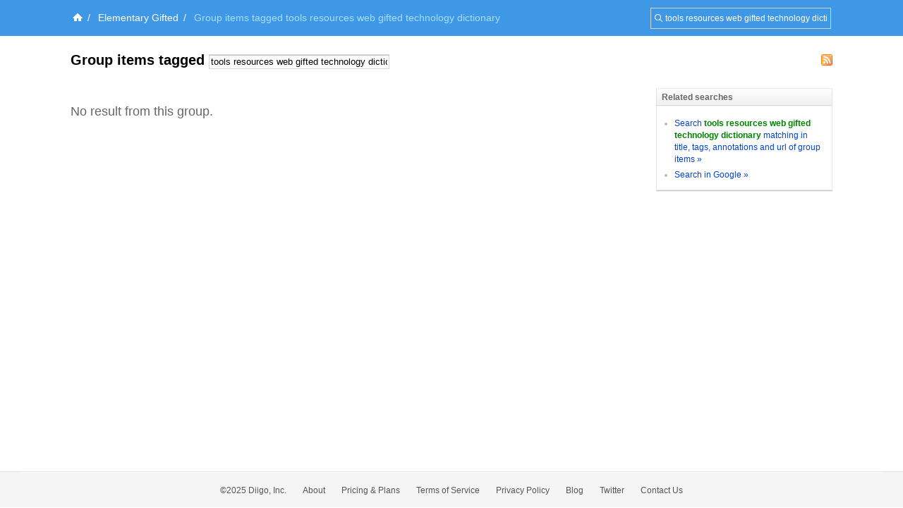

--- FILE ---
content_type: text/css
request_url: https://groups.diigo.com/stylesheets/v7/common.css?1640672663
body_size: 18368
content:
html, body {
    margin: 0;
    padding: 0;
    height: 100%;
}

#wrapper {
    min-height: 100%;
    position: relative;
}

#header {
    padding: 10px;
    background: #5ee;
    border:none;
}

#s-header {
    height: 76px;
    text-align: left;

}


#s-header.fixed #s-header-container{
    width: 100%;
    position: fixed;
    top: 0;
    z-index: 1000;
}

#s-header.fixed #s-header-container #s-headerInner{
    padding: 10px 0;
}

#s-header-container {
    background: #3f98e5;
}

#s-headerInner {
    margin: 0 auto;
    position: relative;
    zoom: 1;
    padding: 20px 0;
}

#s-headerInner .title {
    font-size: 28px;
    display: inline-block;
    color: #fff;
    line-height: 36px;
    /*margin-left: 20px;*/
    position: relative;
    top: -2px;
}

#s-headerInner .addBtn {
    -moz-user-select: none;
    -webkit-user-select: none;
    -ms-user-select: none;
    display: block;
    height: 60px;
    width: 60px;
    border-radius: 50%;
    color: #fff;
    font-size: 30px;
    text-align: center;
    line-height: 60px;
    text-decoration: none;
    z-index: 6;
    transition: all 120ms cubic-bezier(.25,.25,0,1);
    box-shadow: rgba(0,0,0,.137255) 0 0 4px 0, rgba(0,0,0,.278431) 0 4px 8px 0;
    cursor: pointer;
    position: absolute;
    right: 0px;
    bottom: -29px;
    background: #b9f132;
}

#s-headerInner .addBtn:active {
    transform: scale(.9);
}

#s-headerInner .addBtn b{
    font-weight: 400;
    display: inline-block;
}

body #main {
    padding: 20px 20px 50px 20px;
    padding-bottom: 180px; /* Height of the footer element */
   border:none;
}

#footer {
    width: 100%;
    height: 50px;
    position: absolute;
    bottom: 0;
    left: 0;
    background: #f5f5f5;
    border-top:1px solid #e3e3e3;
}

/*-------------------------------------------------------------------
* Basic Elements
* Define styles for basic elements: body, h1-h6, ul, ol, a, p, etc.
--------------------------------------------------------------------*/
body {
    text-align: center;
    background-color: white;
    min-width: 980px;
    width: expression(document.body.clientWidth < 980 ? "980px" : "auto");
}

/*-------------------------------------------------------------
* Generic Classes
* Define styles for simple things like floating to the sides,
* removing a bottom margin on elements, etc.
--------------------------------------------------------------*/
a {
    outline: none;
}

a.link2 {
    text-decoration: none;
    border-bottom: 1px solid #C9D7F1;
}

a.link2:hover {
    border-bottom-color: #0044cc;
    text-decoration: none;
}

a.smallLink {
    font-size: 11px;
}

.smallFont {
    font-size: 11px;
}

h1 a.link2 {
    color: #000;
}

#skipNav {
    display: none
}

.clear {
    clear: both;
    line-height: 0;
    border-top: 0;
}

.clearfix:after {
    clear: both;
    content: ' ';
    display: block;
    font-size: 0;
    height: 0;
    line-height: 0;
    visibility: hidden;
    width: 0;
}

.clearfix {
    display: inline-block;
}

* html .clearfix {
    height: 1%;
}

.clearfix {
    display: block;
}

.inputTxt {
    border: 1px solid #999;
    border-right-color: #d9d9d9;
    border-bottom-color: #d9d9d9;
    padding: .2em;
}

.inputTxt2 {
    /*background: #FFFFFF url(/images/input-bg.gif) repeat-x scroll left top;*/
    /*border-color: #727272 #B4B4B4 #D9D9D9;*/
    border-color: #d5d5d5;
    border-style: solid;
    border-width: 1px;
    font-size: 13px;
    /*padding: 2px;*/
}

.sep {
    margin-bottom: .8em;
    line-height: 0;
    border-top: 0;
}

.gutter {
    height: 20px;
    border-top: 0;
}

.purple {
    color: #7777cc;
}

.highlightText {
    background-color: #ffff55;
}

.bottomShadow {
    border-bottom: 1px solid #f3f3f3;
}

.linkButton {
    font-size: 12px;
    line-height: 18px;
    display: inline-block;
    height: 18px;
    color: #767676;
    border: 1px solid #c8c8c8;
    border-bottom-color: #a4a4a4;
    padding: 0 5px;
    background-color: #d2d2d2;
    background: linear-gradient(#ececec,#d2d2d2);
    border-radius: 2px;
}

.linkButton:hover {
    text-decoration: none;
    background: linear-gradient(#ececec,rgb(190,190,190));
    /*border-color: #999;*/
}
.linkButton:active{
    background: linear-gradient(#d2d2d2,#ececec);
}

.promptButton {
    background: url(/images/prompt-button-right.png) right top no-repeat;
    color: #f1f1f1 !important;
    display: block;
    font-size: 13px;
    height: 29px;
    line-height: 26px;
    padding-right: 12px;
    text-decoration: none;
}

.promptButton:hover {
    color: #fff !important;
    text-decoration: none;
}

.promptButton:active {
    color: #eee !important;
}

.promptButton span {
    background: url(/images/prompt-button-left.png) left top no-repeat;
    cursor: pointer;
    display: block;
    height: 29px;
    line-height: 26px;
    padding-left: 12px;
    text-align: center;
}

.promptButton.purple {
    background: url(/images/prompt-button-purple-right.png) right top no-repeat;
}

.promptButton.purple span {
    background: url(/images/prompt-button-purple-left.png) left top no-repeat;
}

.promptButton2 {
    background: url(/images/prompt-button-2-right.png) right top no-repeat;
    color: #333;
    display: block;
    font-size: 12px;
    font-weight: 700;
    margin-left: 10px;
    padding-right: 11px;
    text-decoration: none;
}

.promptButton2:hover {
    color: #0044cc;
    text-decoration: none;
}

.promptButton2 span {
    background: url(/images/prompt-button-2-left.png) left top no-repeat;
    cursor: pointer;
    display: block;
    height: 24px;
    line-height: 24px;
    padding-left: 11px;
    text-align: center;
}

.promptButton3 {
    background: url(/images/prompt-button-3-right.png) right top no-repeat;
    color: #f1f1f1 !important;
    display: block;
    font-size: 13px;
    height: 29px;
    line-height: 26px;
    padding-right: 12px;
    text-decoration: none;
}

.promptButton3:hover {
    color: #fff !important;
    text-decoration: none;
}

.promptButton3:active {
    color: #eee !important;
}

.promptButton3 span {
    background: url(/images/prompt-button-3-left.png) left top no-repeat;
    cursor: pointer;
    display: block;
    height: 29px;
    line-height: 26px;
    padding-left: 12px;
    text-align: center;
}

.grayToBlueButton {
    background: url(/images/button-gray-blue-right.png) right top no-repeat;
    color: #333;
    display: block;
    font-size: 12px;
    font-weight: 700;
    padding-right: 10px;
    text-decoration: none;
}

.grayToBlueButton span {
    background: url(/images/button-gray-blue-left.png) left top no-repeat;
    cursor: pointer;
    display: block;
    height: 25px;
    line-height: 22px;
    padding-left: 5px;
    font-weight: 400;
}

.grayToBlueButton:hover {
    background-position: right -25px;
    color: #fff;
    text-decoration: none;
}

.grayToBlueButton:hover span {
    background-position: left -25px;
}

/* follow me */
.followingMark {
    background-color: #f5f5f5;
    border: 1px solid #ddd;
    color: #008000 !important;
    display: block;
    height: 26px;
    line-height: 26px;
    margin: 5px auto 0;
    width: 98px;
    padding: 0;
    text-align: center;
}

.followingMark:hover {
    color: #008000 !important;
    text-decoration: underline;
}

.followingMark strong {
    background: url(/images/following-mark.gif) 0 50% no-repeat;
    padding-left: 18px;
}

.followMe {
    background: url(/images/prompt-button-right.png) right top no-repeat;
    color: #eee;
    display: block;
    font-size: 13px;
    height: 29px;
    line-height: 26px;
    padding-right: 12px;
    text-decoration: none;
    width: 96px;
    margin: 5px auto 0;
}

.followMe:hover {
    color: #fff;
    text-decoration: none;
}

.followMe span {
    background: url(/images/prompt-button-left.png) left top no-repeat;
    cursor: pointer;
    display: block;
    height: 29px;
    line-height: 26px;
    padding-left: 12px;
    text-align: center;

}

ul.unorderList {
    margin-left: 18px;
    list-style-type: disc;
    color: #ccc;
    margin-bottom: 30px;
}

ul.unorderList li p {
    color: #000;
    padding: 0 !important;
    margin: 0 !important;
}

ol.orderList {
    margin-left: 24px;
    list-style-type: decimal;
    color: #909090;
    margin-bottom: 30px;
}

ol.orderList li p {
    color: #000;
    padding: 0 !important;
    margin: 0 !important;
}

/*--------------------------------------------------
* Basic Layout
* Define the basic template: header, footer, etc.
---------------------------------------------------*/
#main {
    text-align: left;
    margin: auto;
    padding: 40px 20px 60px;
    background-color: #fff;
    /*border-top: 1px solid #eeeeee;*/
}

#supplementaryNavInner, #bottomNavInner, #shortcutInner, #headerInner, #crumbsInner, #s-headerInner {
    margin: auto;
    min-width: 940px;
    max-width: 1080px;
    width: expression(document.body.clientWidth > 1080 ? "1080px" : document.body.clientWidth < 940 ? "940px" : "auto");
}

#mainInner, #secondNavInner, #ownPublicNotice {
    margin: auto;
    min-width: 940px;
    max-width: 1080px;
    width: expression(document.body.clientWidth > 1080 ? "1080px" : document.body.clientWidth < 940 ? "940px" : "auto");
}

#crumbs {
    padding: 0 10px;
    background-color: #3f98e5;
}

#crumbsInner {
    color: white;
    font-size: 14px;
    padding: 15px 0 15px 5px !important;
    text-align: left;
}

#crumbsInner a {
    color: white;
    text-decoration: none;
    border: none;
}

#crumbsInner strong {
    color: #a7deff;
}

#crumbsInner .link2:hover {
    border-color: white;
}

#crumbsInner b {
    font-weight: 400;
    padding-right: .5em;
}

#crumbsInner span {
    padding: 0 .5em;
}

#crumbsInner strong {
    font-weight: 400;
}

#column {
    background-color: #fff;
    overflow: hidden;
    margin: 0;
    padding-right: 0px; /* The width of the rail */
}

* html #column {
    height: 1%; /* So IE plays nice */
}

#leftColumn {
    background-color: #fff;
    width: calc(100% - 280px);
    border-right: 280px solid #fff; /* The width and color of the rail */
    margin-right: -280px; /* Hat tip to Ryan Brill */
    float: left;
}

#leftColumn.wide {
    width: 100%;
}

#rightColumn {
    background-color: #fff;
    width: 280px;
    float: left;
    margin-right: -280px;
    text-align: left;
}

#innerLeftColumn {
    margin-right: 30px;
}

#innerRightColumn {
    margin-left: 30px;
}

/*this column stylesheet is for Diigo V6 Library*/

#column_{
    background-color: #fff;
    overflow: hidden;
    margin: 0;
}

#right_Column{
    background: #fff;
    margin: 0;
    float: right;
    margin-right: 0;
    margin-left: -240px;
    width: 100%;
}
#inner_Right_Column{
    margin-right: 0px;
    margin-left: 215px;
}

#left_Column{
    width: 240px;
    float: left;
    margin: 0;
}
#inner_Left_column{
    margin-right:50px;
    margin-left: 0;
}


/* master details pattern */
#column.masterDetail {
    padding-right: 0;
    padding-left: 180px;
}

#column.masterDetail #leftColumn {
    border-right: none;
    margin-right: 0;
    float: right;
    border-left: 180px solid #fff;
    margin-left: -180px;
}

#column.masterDetail #rightColumn {
    width: 180px;
    float: right;
    margin-right: 0;
    margin-left: -180px;
}

#column.masterDetail #innerRightColumn {
    margin-left: 0;
    margin-right: 20px;
}

#column.masterDetail #innerLeftColumn {
    margin-right: 0;
    margin-left: 20px;
}

/* master details 2 pattern
 * #innerLeftColumn is a must have tag element
 * e.g. My Library Layout
*/
#column.masterDetail2 {
    padding: 0
}

#column.masterDetail2 #leftColumn {
    border-right: none;
    border-left: none;
    margin: 0;
    float: right;
    margin-left: -180px;
    margin-right: 0;
    width: 100%;
}

#column.masterDetail2 #innerLeftColumn {
    margin-right: 0;
    margin-left: 180px;
}

#column.masterDetail2 #rightColumn {
    width: 180px;
    float: left;
    margin: 0;
}

#column.masterDetail2 #innerRightColumn {
    margin-left: 0;
    margin-right: 20px;
}

.footerAD {
    /*padding: 10px 0;*/
    text-align: center;
}

.footerAD {
    background-color: #eceff5;
    /*border-top: 1px solid #e3e3e3;*/
}

.footerADInner {
    margin: auto;
    width: 728px;
    background-color: #f9f9f9;
    -webkit-border-radius: 5px;
    -moz-border-radius: 5px;
}

.footerADInner .removeLink {
    float: right;
    font-size: 12px;
    width: 12px;
    height: 12px;
    background: url(/images/icon-close.png) 0 0 no-repeat;
    margin: 4px 4px 3px 0;
}

.footerADInner .removeLink:hover {
    background-position: -12px 0;
}

.sideImageAD {
    margin-bottom: 2em;
}

/*--------------------------------------------------
* Header
* Define all elements in the header.
---------------------------------------------------*/
#header {
    padding: 12px 10px;
    /*border-bottom: 1px solid #cecece;*/
    /*border-top: 1px solid #0a548d;*/
    height: 56px;
    position: relative;
    background: #3f98e5 !important;
    box-sizing: border-box;
}

#headerInner {
    margin: 0 auto;
    text-align: right;
    position: relative;
    zoom: 1;
}

#tagline strong {
    font-style: italic;
    margin-right: 3px;
}

#logo {
    cursor: pointer;
    position: absolute;
    top: 0;
    left: 0;
    text-align: left;
}

#logo:hover {
    text-decoration: none;
}

#logo span {
    display: block;
    width: 68px;
    height: 32px;
    background: url(/images/v7/logo.png) no-repeat;
    background-size: contain;
}

#footerLogo {
    width: 85px;
    height: 31px;
    text-indent: -999px;
    background: url(/images/diigo-logo-small.png) 0 50% no-repeat !important;
    background: none;
    filter: progid:DXImageTransform.Microsoft.AlphaImageLoader(src = '/images/diigo-logo-small.png', sizingMethod = 'scale');
    left: 0;
    position: absolute;
    top: -6px;
}

#topNav {
    font-size: 14px;
    font-weight: 400;
    position: absolute;
    left: 100px;
    /*top: 10px;*/
    height: 32px;

}

#topNav a {
    text-decoration: none;
}

#topNav li {
    float: left;
    font-size: 14px;
    line-height: 32px;
    margin-right: 30px;
}
#topNav li.current{
	background:none;
}

#topNav li a {
    display: block;
    color: #a7deff;
    padding-left: 0;
}

#topNav li a span{
    padding-right: 0 !important;
}
#topNav li a:hover {
    color: white;
}

#topNav li a:active {
    color: white;
}

#topNav li a span {
    display: block;
    padding-right: 1.5em;
    white-space: nowrap;
    text-shadow: none;
}

#topNav li.current a {
    color: white;
}

#topSearchForm {
    position: absolute;
    top: 11px;
    right: 190px;
    width: 188px;
    height: 27px;
    z-index: 3;
}

#topSearchForm .inner {
    /*background: url(/images/search-box-bg-left.png) left top no-repeat;*/
    background: url("/images/top_search_1.png") left top no-repeat;
    padding-left: 30px;
    height: 27px;
}

#topSearchForm .inner2 {
    /*background: url(/images/search-box-bg-right.png) right top no-repeat;*/
    background: url(/images/top_search_2.png) top repeat-x;
    padding-right: 0px;
    height: 27px;
    text-align: left;
    float: left;
}

#topSearchForm .inner3 {
    height: 27px;
    width: 15px;
    float: left;
    background: url("/images/top_search_3.png") left top no-repeat;
}

#topSearchForm input {
    font-size: 14px;
    border: none;
    margin-top: 2px;
    background: none;
    width: 124px;
    outline: none;
}

#goPremiumShortcut {
    margin-left: 5px;
    padding: 5px 10px;
    background-color: #f6c132;
    color: #fff;
    /*font-weight: bold;*/
    font-size: 12px;
    -moz-border-radius: 14px;
    border-radius: 14px;
}

#goPremiumShortcut:hover {
    text-decoration: none;
    background-color: #027fd9;
}

#TopUserNav {
    position: absolute;
    width: auto;
    right: 0;
    /*top: 7px;*/
    height: 35px;
}

#TopUserNav .shortcuts {
    float: left;
    width: 120px;
    line-height: 35px;
}

#TopUserNav .shortcuts ul li {
    float: left;
    line-height: 35px;
    margin-right: 1px;

}

#TopUserNav .shortcuts ul li a {
    display: block;
    padding-right: 1.5em;
    color: #7f7f7f;
    text-shadow: 0 1px 1px #fff;

}

#TopUserNav .shortcuts ul li a span {
    display: block;
    /*padding-right: 1.5em;*/
    white-space: nowrap;
}

.UserNavAll{
    position: absolute;
    /*width: 180px;*/
    right: 50px;
    /*top: 7px;*/
    height: 35px;
    color: white;
}

.UserNavAll .shortcuts {
    float: left;
    /*width: 120px;*/
    line-height: 35px;
}

.UserNavAll .shortcuts ul li {
    float: left;
    line-height: 35px;
    margin-right: 1px;

}

.UserNavAll .shortcuts ul li a {
    display: inline-block;
    padding-right: 5px;
    padding-left: 5px;
    color: white;

}
.UserNavAll .shortcuts ul li cite{
    color: rgba(255,255,255,.6);
}
.UserNavAll .shortcuts ul li a:hover{
    /*font-weight: 600;*/
    /*text-decoration: none;*/
}

.UserNavAll .shortcuts ul li#SignInButton a{
    position: relative;
    /*width: 67px;*/
    padding: 0px 10px;
    /*background: red;*/
    float: left;
    font-weight: 600;
    border: 1px solid rgba(255,255,255,.7);
    /*border-bottom-color: rgba(0,0,0,.47);*/
    margin-left: 0.5em;
    margin-top: 2px;
    line-height: 30px;
    /*background-color: rgb(226,223,223);*/
    /*background: -webkit-linear-gradient(top, rgb(255, 255, 255) 1%,rgb(226, 223, 223) 69%,rgba(173, 173, 173, .61) 100%);*/
    /*background: -moz-linear-gradient(top, rgb(255, 255, 255) 1%,rgb(226, 223, 223) 69%,rgba(173, 173, 173, .61) 100%);*/
    border-radius: 3px;
}

.UserNavAll .shortcuts ul li#SignInButton a:hover{
    text-decoration: none;
    border: 1px solid rgba(255,255,255,1);
    /*background: -webkit-linear-gradient(top,rgba(173, 173, 173, .61) 1% ,rgb(226, 223, 223) 31%,rgb(255, 255, 255) 100%);*/
    /*background: -moz-linear-gradient(top,rgba(173, 173, 173, .61) 1% ,rgb(226, 223, 223) 31%,rgb(255, 255, 255) 100%);*/
}

.UserNavAll .shortcuts ul li a span {
    display: block;
    /*padding-right: 1.5em;*/
    white-space: nowrap;
    font-size: 10px;
    color: #000;
}




#TopUserNav .userpanel {
    float: right;
}

#TopUserNav .userpanel .useravatar {
    float: left;
    height: 35px;
}
#TopUserNav .userpanel .username {
    float: left;
    line-height: 32px;
    color: white;
}

#TopUserNav .userpanel .useravatar img {
    width: 26px;
    height: 26px;
    margin-top: 1px;
    border-radius: 16px;
    margin-right: 10px;
}

#TopUserNav .userpanel .down {
    height: 35px;
}

#TopUserNav .userpanel .down a span {
    padding-right: 9px;
    height: 6px;
    margin-top: 16px;
    margin-left: 5px;
    display: block;
    background: url(/images/diigov6imgs.png) -218px -66px no-repeat;
    float: left;
}

#TopUserNav .userpanel .down a:hover {
    text-decoration: none;
}
.userpanelMenu{
    width:110px;
}

/*--------------------------------------------------
* Footer
* Define all elements in the footer.
---------------------------------------------------*/
#footer {
    margin: auto;
    color: #666;
    font-size: 12px;
}

#supplementaryNav {
    /*background-color: #005ea3;*/
    /*color: #fff;*/
    margin-top: 28px;
    padding: 0 10px;
}

#supplementaryNavInner {
    text-align: center;
    padding-bottom: 12px;
}

#supplementaryNavInner table {
    margin: auto;
    text-align: left;
    margin-bottom: 24px;
    width: 920px;
}

#supplementaryNavInner table th {
    font-size: 16px;
    font-weight: 700;
    text-indent: 20px;
    color: #8c8c8c;
}

#supplementaryNavInner table th .separatorLine {
    margin: 10px 40px 0 20px;
    border-top: 1px solid #014c83;
    border-bottom: 1px solid #016ebe;
}

#supplementaryNavInner table td {
    padding-top: 12px;
    vertical-align: top;
    line-height: 2;
}

#supplementaryNavInner table td ul {
    margin-left: 35px;
    list-style: disc;
}

#supplementaryNav a {
    color: #8c8c8c;
}

#supplementaryNav a:hover {
    text-decoration: underline;
}

/*
 * =Move to top
 *---------------------------------------------------------------------------------------*/
#bottomOptions {
    /*border-top: 1px solid #fff;*/
    /*background-color: #005EA3;*/
    /*padding: 0 10px;*/
    margin: auto;
    min-width: 960px;
    max-width: 1200px;
    position: relative;
}
.bottomOptionsInner{
    width: 37px;
    height: 44px;
    float: right;
    position: absolute;
    right: 0px;
}
a.moveToTop {
   width: 37px;
   height: 44px;
    background: url(/images/diigov6imgs.png) -246px -5px no-repeat;
    position: fixed;
    z-index: 999;
    bottom: 6px;
    /*right: 10px;*/
    display: none;
    float: right;
}

a.moveToTop:hover {
    background: url(/images/diigov6imgs.png) -246px -49px no-repeat;
}

a.moveToTop:active {
    background: url(/images/diigov6imgs.png) -246px -93px no-repeat;
}

#bottomNav {
    /*border-top: 1px solid #0278cc;*/
    color: #555555;
    /*background-color: #004481;*/
    /*padding: 21px 0;*/
    text-align: center;
    line-height: 50px;
}

#bottomNav li {
    display: inline;
    padding: 0 10px;
}

#bottomNav li a {
    color: #555555;
}

/*--------------------------------------------------
* Etc
* Continue to define the other sections one by one.
---------------------------------------------------*/

#installDiigoToolbar {
    cursor: pointer;
    display: block;
    position: absolute;
    right: 210px;
    bottom: 15px;
    width: 200px;
    height: 50px;
    line-height: 50px;
    text-indent: -99999px;
    background: url(/images/install-diigo-toolbar.png) 0 0 no-repeat !important;
    background: none;
    filter: progid:DXImageTransform.Microsoft.AlphaImageLoader(src = '/images/install-diigo-toolbar.png', sizingMethod = 'scale');
}

#installExtensionButton {
    cursor: pointer;
    display: block;
    position: absolute;
    right: 210px;
    bottom: 15px;
    width: 240px;
    height: 50px;
    line-height: 50px;
    text-indent: -99999px;
    background: url(/images/install-chrome-extension.png) 0 0 no-repeat !important;
    background: none;
    filter: progid:DXImageTransform.Microsoft.AlphaImageLoader(src = '/images/install-chrome-extension.png', sizingMethod = 'scale');
}

#installDiigoletButton {
    cursor: pointer;
    display: block;
    position: absolute;
    right: 210px;
    bottom: 15px;
    width: 170px;
    height: 50px;
    line-height: 50px;
    text-indent: -99999px;
    background: url(/images/install-diigolet.png) 0 0 no-repeat !important;
    background: none;
    filter: progid:DXImageTransform.Microsoft.AlphaImageLoader(src = '/images/install-diigolet.png', sizingMethod = 'scale');
}

#diigoletButton {
    cursor: pointer;
    display: block;
    position: absolute;
    right: 210px;
    bottom: 15px;
    width: 115px;
    height: 50px;
    line-height: 50px;
    text-indent: -99999px;
    background: url(/images/diigolet.png) 0 0 no-repeat !important;
    background: none;
    filter: progid:DXImageTransform.Microsoft.AlphaImageLoader(src = '/images/diigolet.png', sizingMethod = 'scale');
}

#watchTheVideo {
    cursor: pointer;
    position: absolute;
    right: 20px;
    bottom: 15px;
    width: 170px;
    height: 50px;
    line-height: 50px;
    text-indent: -99999px;
    background: url(/images/watch-the-video.png) 0 0 no-repeat !important;
    background: none;
    filter: progid:DXImageTransform.Microsoft.AlphaImageLoader(src = '/images/watch-the-video.png', sizingMethod = 'scale');
}

#btnTakeTheTour {
    cursor: pointer;
    position: absolute;
    right: 20px;
    bottom: 15px;
    width: 170px;
    height: 50px;
    line-height: 50px;
    text-indent: -99999px;
    background: url(/images/button-take-the-tour.png) 0 0 no-repeat !important;
    background: none;
    filter: progid:DXImageTransform.Microsoft.AlphaImageLoader(src = '/images/button-take-the-tour.png', sizingMethod = 'scale');
}

/* install firefox toolbar */
#installFFToolbar {
    color: #eee;
    font-size: 20px;
    font-weight: 700;
}

#installFFToolbar img {
    position: absolute;
    right: 20px;
    top: 5px;
    z-index: 99999;
}

#installFFToolbar ul {
    font-size: 18px;
    margin-left: 20px;
    margin-top: 10px;
}

#installFFToolbar ul li {
    margin-bottom: 5px;
}

#installFFToolbar ul li.current {
    color: #ffc219;
}

/* install ie toolbar */
#installIEToolbar {
    color: #eee;
    font-size: 20px;
    font-weight: 700;
}

#installIEToolbar ul {
    font-size: 18px;
    margin-left: 20px;
    margin-top: 10px;
}

#installIEToolbar ul li {
    margin-bottom: 10px;
}

#installIEToolbar ul li.current {
    color: #ffc219;
}

#installIEToolbar .note {
    color: #fff;
    font-size: 12px;
    font-weight: 400;
}

#installIEToolbar .note a {
    color: #fff;
    text-decoration: underline;
}

/* install diigolet */
#installDiigolet {
    color: #eee;
    font-size: 20px;
    font-weight: 700;
    padding: 10px;
}

#installDiigolet ul {
    font-size: 18px;
    margin-left: 20px;
    margin-top: 10px;
}

#installDiigolet ul li {
    margin-bottom: 10px;
}

#diigoletLink {
    background-color: #666;
    border: 1px solid #fff;
    color: #fff;
    padding: .2em .4em;
}

#diigoletLink:hover {
    background-color: #777;
    text-decoration: none;
}

/* learn more */
#installLeanmore {
    font-size: 13px;
    font-weight: 400;
    text-align: right;
}

#installLeanmore a {
    color: #eee;
    text-decoration: underline;
}

/*--------------------
* common tabs
*----------------------*/
.lightTabs {
    background-color: #f5f5f5;
    margin-bottom: 1.5em;
    padding: .4em .8em;
}

.lightTabs li {
    border-left: 1px solid #bbb;
    float: left;
    padding: 0 .8em;
}

.lightTabs li.first {
    padding-left: 0;
    border-left: none;
}

.lightTabs li.current a {
    color: #000;
    font-weight: bold;
}

.tabs {
    border-bottom: 1px solid #ccc;
    height: 30px;
    margin-bottom: 1.6em;
}

.tabs ul {
    float: left;
    list-style-type: none;
    line-height: 24px;
}

.tabs li {
    float: left;
    background-color: #f4f4f4;
    border: 1px solid #ccc;
    border-bottom: none;
    float: left;
    font-size: 0.9em;
    margin-right: .3em;
}

.tabs li a {
    padding-left: .9em;
    display: block;
    color: #555;
    margin-right: .3em;
}

.tabs li a:hover {
    text-decoration: none;
    color: #000;
}

.tabs li.current {
    background: #FFFFFF repeat-x scroll left top;
    border-color: #ccc;
    border-bottom-color: #D9E1F5;
    border-top-color: #E68B2C;
    border-width: 1px;
    font-weight: bold;
}

.tabs li.current a {
    color: #000;
}

.blueTabs {
    border-bottom: 1px solid #0066cc;
    font-size: 12px;
    line-height: 24px;
    height: 24px;
}

.blueTabs li {
    float: left;
    margin-right: 3px;
}

.blueTabs li a {
    background: url(/images/tab-gray-left.png) 0 0 no-repeat;
    color: #333;
    display: block;
    font-weight: 700;
    padding-left: 8px;
}

.blueTabs li.current a {
    background: url(/images/tab-blue-left.png) 0 0 no-repeat;
    color: #fff;
}

.blueTabs li a span {
    background: url(/images/tab-gray-right.png) right top no-repeat;
    display: block;
    padding-right: 8px;
}

.blueTabs li.current a span {
    background: url(/images/tab-blue-right.png) right top no-repeat;
}

.blueTabs li.disabled a:hover {
    cursor: text;
    text-decoration: none;
}

.grayTabs{
    font-size: 14px;
    line-height: 24px;
    height: 24px;
    margin-bottom: 10px;
}
.grayTabs li{
    float: left;
    margin-right: 50px;
}
.grayTabs li a{
    color: #888888;
    padding: 3px 1px;

}
.grayTabs li.current a{
    border-bottom: 2px solid #888888;
    font-weight: bold;
    color: #000;
}
.grayTabs li a:hover{
    text-decoration: none;
    border-bottom: 2px solid #888888;
}


#pageName {
    margin-bottom: 25px;
}

#pageDesc {
    color: #333;
    font-size: 16px;
    margin-bottom: 20px;
}

.siteCrumb {
    color: #999;
    line-height: 18px;
    clear: both;
    font-weight: bold;
    margin: 0;
}

.siteCrumb a {
    font-weight: normal
}

.siteCrumb strong {
    color: #333;
}

.inputTip {
    border: 1px solid #7F9DB9;
    color: #ccc;
    padding: 3px;
}

.viewTail {
    /*small link follows Headings*/
    font: bold 12px Arial, Helvetica, sans-serif;
    margin-left: 1em;
}

.viewTail a {
    margin-left: 0.5em;
}

.tailLink {
    color: #7777cc;
    font-size: 12px;
    font-weight: 400;
    margin-left: 10px;
    padding-left: 14px;
}

.tailLink.add {
    background: url(/images/add.gif) 0 50% no-repeat;
}

.tailLink.minus {
    background: url(/images/minus.gif) 0 50% no-repeat;
}

.tailLink:hover {
    background-position: -14px 50%;
    color: #0044cc;
}

.tailLink span {
    background-color: #fff;
    padding-left: 5px;
}

a.linkOpt {
    /*For [ Option Button ] */
    margin-right: 0.7em;
    text-decoration: none;
    font: bold 11px Arial, Helvetica, sans-serif;
    margin-right: 0.7em;
    margin-left: 0.7em;
}

a.linkOpt:hover {
    text-decoration: underline;
}

a.btnPri {
    font: bold 12px/18px Arial, Helvetica, sans-serif;
    color: #FFF;
    background: #4384F0 url(/images/btn_C.gif) no-repeat;
    border: 1px solid #1E5FC7;
    display: inline-block;
    height: 18px;
    padding: 1px 6px;
    margin: 0 4px;
}

a.btnPri:hover, a.btnPri:active {
    text-decoration: none;
    border-color: #000;
}

a.btnSec {
    font: normal 12px/18px Arial, Helvetica, sans-serif;
    color: #404040;
    background: #e5e5e5 url(/images/btn_D.gif) no-repeat;
    border: 1px solid #a6a6a6;
    display: inline-block;
    height: 18px;
    padding: 1px 6px;
    margin: 0 4px;
}

a.btnSec:hover, a.btnSec:active {
    text-decoration: none;
    border-color: #000;
}

a.imgLink {
    padding: 3px;
    border: 1px solid #ccc;
    background-color: #f0f0f0;
}

a.imgLink:hover, a.imgLink:active {
    border-color: #999;
    background-color: #eee;
}

.quickNav {
    line-height: 18px;
    font-size: 16px;
    font-weight: bold;
    margin-bottom: 18px;
    text-align: right;
}

.quickNav a {
    text-decoration: underline;
}

.centralNoticerBox {
    position: fixed !important;
    position: absolute;
    z-index: 2147483647;
    left: 0;
    top: 0;
    border: 1px solid #e5e5e5;
    border-top: none;
}

.centralNoticerContent {
    padding: 0 10px 0 30px;
    text-align: left;
    font-size: 12px;
    font-weight: bold;
    font-family: verdana;
    line-height: 24px;
    color: #000;
    border: 1px solid #FFC62A;
    border-top: none;
    background: url(/images/ajax-loader-circle-ball.gif) no-repeat 8px 50% #FFF6BF;
}

/*=Side Navigator Common*/
.sideNav {
    background-color: #f5f5f5;
    padding: 2px 5px;
}

.sideNav ul {
    list-style-type: none;
    margin: 0;
}

.sideNav li {
    line-height: 27px;
}

.sideNav li a {
    display: block;
    font-size: 13px;
    padding-left: 10px;
    zoom: 1;
    border-top: 1px solid #ddd;
}

.sideNav li a:hover {
    text-decoration: none;
    background-color: #fff;
}

.sideNav li.link a:hover {

}

.sideNav li.current a {
    font-weight: bold;
    color: #fff;
    background-color: #747474;
    background-color: #005BA0;
}

.sideNav li.separator {
    border-top: 1px dashed #06c;
    margin: 10px 0;
    overflow: hidden;
    height: 1px;
}

.sideNav .top {
}

.sideNav .bottom {
}

/* Side Navigator Common*/

/*=float tip */
.tipper {
    font: bold 10px Arial, Helvetica, sans-serif;
    border: 1px solid #999;
    border-top-color: #d9d9d9;
    border-left-color: #d9d9d9;
    background-color: #fff;
    color: #06c;
    cursor: help;
    padding: 0 3px;
}

a.tipper:hover {
    text-decoration: none;
}

.floatTip {
    position: absolute;
    border: 1px solid #ff9900;
    border-top-color: #ffc772;
    border-left-color: #ffc772;
    background-color: #ffffcc;
    width: 200px;
    padding: .3em;
    font: 12px Arial, Helvetica, sans-serif;
    z-index: 999;
    text-align: left;
}

.floatTip p {
    line-height: 150%;
}

/* float tip */

/*=auto complete */
.autoUL {
    position: absolute;
    z-index: 999999;
    border: 1px solid #d9d9d9;
    border-right-color: #999;
    border-bottom-color: #999;
    background-color: #fff;
    list-style-type: none;
    font-size: 12px;
    width: 200px;
    -webkit-box-shadow: 1px 1px 5px #bbb;
    -moz-box-shadow: 1px 1px 5px #bbb
}

.autoUL li {
    line-height: 150%;
    padding: 2px 5px;
    text-align: left;
}

.mouseOver {
    background-color: #0044cc;
    color: #fff;
}

.mouseOut {
    background-color: transparent;
}

/* auto complete */

/*=Notices*/
.alert, .success, .alertTip, .alertNone {
    text-align: left;
    padding: 5px 20px 5px 45px;
    margin-bottom: 2em;
    font: 12px/18px Arial, Helvetica, sans-serif;
}

.alert h3, .success h3, .alertTip h3, .alertNone h3 {
    font-size: 13px;
}

.alert ul li, .success ul li, .alertTip ul li, .alertNone ul li {
    font-family: "lucida grande", tahoma, verdana, arial, sans-serif;
    font-size: 13px;
    margin-left: 2em;
}

.alert {
    /*Error notice*/
    background: #fff6bf url(/images/v2/stop.gif) center no-repeat;
    background-position: 15px 50%; /* x-pos y-pos */
    border-top: 2px solid #ffd324;
    border-bottom: 2px solid #ffd324;
    color: #600;
    font-weight: bold;
}

.success {
    /*Success notice*/
    background: #F8FAFC url(/images/v2/check.gif) center no-repeat;
    background-position: 15px 50%; /* x-pos y-pos */
    border-top: 2px solid #B5D4FE;
    border-bottom: 2px solid #B5D4FE;
}

.alertTip {
    /*Tip notice*/
    background: #F8FAFC url(/images/v2/tip.gif) center no-repeat;
    background-position: 15px 50%; /* x-pos y-pos */
    border-top: 2px solid #B5D4FE;
    border-bottom: 2px solid #B5D4FE;
}

.alertNone {
    /*Notice without background image*/
    background: #F8FAFC;
    background-position: 15px 50%; /* x-pos y-pos */
    border-top: 2px solid #B5D4FE;
    border-bottom: 2px solid #B5D4FE;
    padding-left: 20px;
}

/* 
 * New Alert Style
 *------------------------------------------------------------------------------------*/

.alert_done, .alert_info, .alert_error {
    padding: 5px 10px;
    margin-bottom: 10px;
    -moz-border-radius: 5px;
    -webkit-border-radius: 5px;
    font: bold 12px Arial;
    color: #000;
}

.alert_done {
    border: 1px solid #91baf2;
    background-color: #F8FAFC;
    -moz-box-shadow: 0 1px 1px #ddd;
    -webkit-box-shadow: 0 1px 1px #ddd;
}

.alert_info {
    border: 1px solid #e5b800;
    background-color: #fff2bf;
    -moz-box-shadow: 0 1px 1px #ddd;
    -webkit-box-shadow: 0 1px 1px #ddd;
}

.alert_error {
    border: 1px solid #cd0a0a;
    background-color: #fef6f3;
    -moz-box-shadow: 0 1px 1px #bbb;
    -webkit-box-shadow: 0 1px 1px #bbb;
}

.alert_done b, .alert_info b, .alert_error b {
    float: left;
    width: 16px;
    height: 16px;
    background: url(/images/alert-icons.png) 0 -20px no-repeat;
    margin-right: 5px;
}

.alert_done b {
    background-position: 0 0;
}

.alert_info b {
    background-position: -32px 0;
}

.alert_error b {
    background-position: -16px 0;
}

/*=Breadcurmb Navigation*/
.crumb {
    margin: 0 auto 20px 50px;
    text-align: left;
    font-size: 20px;
    font-family: Arial, Helvetica, sans-serif;
    max-width: 680px;
    max-height: 27px;
    overflow: hidden;
}

.crumbNav {
    font-size: 12px;
    font-weight: bold;
    color: #666;
    border-bottom: 2px solid #f0f0f0;
    line-height: 20px
}

.crumbNav a {
    font-weight: normal;
}

.crumbCurrent {
    color: #333;
}

.crumbActions {
    /*The actons in breadcrumb*/
    margin-left: 5px
}

.crumbActions a {
    background-color: #018AD8;
    border-color: #02D0FF #002772 #002772 #02d0ff;
    border-style: solid;
    border-width: 1px;
    color: #FFFADB;
    padding: 1px 3px;
    text-decoration: none;
    font-weight: bold;
    font-size: 11px;
    margin-left: 10px
}

.crumbActions input {
    font-size: 10px;
    padding: 1px 3px;
    margin-left: 10px;
}

/* Breadcurmb Navigation*/

/* Profile */
.avatarBorder_96 {
    margin: 0 auto;
}

.avatarBorder_96 img {
    margin: 2px auto 2px auto;
    border: 1px solid #666;
    padding: 3px;
}

.profileShortcutSection {
    background-color: #f5f5f5;
    list-style-type: none;
    padding: .3em .6em;
}

.profileShortcutSection li {
    line-height: 150%;
    font-size: .8em;
    font-weight: normal;
    margin-bottom: .3em;
}

/* Profile */

/* =Form Styles
----------------------------------------------- */
.formOpt {
    font: italic 11px Verdana, Arial, Helvetica, sans-serif;
    color: #999;
}

.webFormA fieldset {
    border: 3px double #C3D9FF;
    padding: 7px 20px;
}

.webFormA legend {
    padding: 0 2px;
    font-size: 14px;
    font-weight: bold;
}

.webFormA li {
    padding-bottom: .3em;
    padding-top: .3em;
}

.webFormA .inputTxt {
    background: url(/images/v2/inputTxtBG.gif) repeat-x left top;
    padding: .3em;
    border: 1px solid #CBB945;
    font-size: 1.1em;
    font-weight: bold;
    color: #776B1B;
}

.webFormA label {
    font-weight: bold;
    color: #777;
    font-size: 1em;

}

.webFormA label em {
    font-weight: bold;
    color: #900;
    font-size: 1em;

}

.webFormA label cite {
    font-weight: bold;
    color: #999;
    font-size: 10px;

}

.webFormA input {
    margin-right: .5em;
}

.webFormA .bottomBtn {
    font-size: 12px;
    margin-top: 1.2em;
    font-weight: bold
}

.webFormB fieldset {
    border: 1px solid #C3D9FF;
    border-bottom-color: #E0ECFF;
    padding-top: 7px;
    color: #666;
    -moz-border-radius: 4px;
}

.webFormB legend {
    padding: 0 2px;
    margin: 0 14px;
    font-size: 14px;
    font-weight: bold;
}

.webFormB table {
    border-collapse: collapse;
    width: 100%;
}

.webFormB tr.even {
    background-color: #f7f7f7;
}

.webFormB th {
    font-size: 12px;
    font-weight: bold;
    padding: 5px 10px;
    text-align: right;
    width: 110px;
    color: #666;
}

.webFormB .multiRowTh {
    vertical-align: top;
    padding-top: 10px;
}

.webFormB em {
    font-weight: bold;
    color: #f00;
    font-size: 1em;
    margin-left: 3px;

}

.webFormB cite {
    font-weight: bold;
    color: #999;
    font-size: 10px;

}

.webFormB td {
    padding: 5px;
}

.webFormB .radioLabel {
    cursor: pointer;
    margin-right: 1em;
}

.webFormB select {
    font-size: 12px;
}

.webFormB select option {
    text-indent: 5px;
}

.webFormB textarea {
    width: 99%;
    height: 60px;
    overflow: auto;
    font-size: 12px;
}

.webFormB tfoot {
    color: #999;
    font-size: 12px;
    padding: 5px;
    font-weight: bold;
    margin-bottom: 1em;
    background-color: #E0ECFF;
    border-bottom: 1px solid #C3D9FF;
}

.webFormB tfoot a {
    padding: 5px;
    font-weight: bold;
    margin-bottom: 1em;
}

.webFormB .firstIBtn {
    padding: 0.2em 0.3em;
}

.webFormB .secondIBtn {
    padding: 0.2em 0.3em;
}

.webFormC li {
    list-style-type: none;
    padding: 5px 0;
    background-color: #F0F5FE
}

.webFormC label {
    width: 60px;
    text-align: right;
    float: left;
    font-weight: bold;
    color: #999;
    font-size: 12px
}

.webFormC textarea, .webFormC input.textbox, .webFormC select {
    margin: 0 5px 0 25px;
    width: 508px;
    padding: 2px;
    font-size: 12px;
    border: 1px solid #C3D9FF
}

.webFormC em {
    font-weight: bold;
    color: #900;
    font-size: 1em;

}

.webFormC cite {
    font-weight: bold;
    color: #999;
    font-size: 10px;

}

.webFormC .bottomBtn {
    color: #999;
    font-size: 12px;
    font-weight: bold;
    padding-left: 80px;
}

.webFormC .bottomBtn input {
    background-color: #018AD8;
    border-color: #02D0FF #002772 #002772 #02d0ff;
    border-style: solid;
    border-width: 1px;
    color: #FFFADB;
    padding: 2px 5px;
    text-decoration: none;
    font-size: 12px;
    margin: 5px
}

.webFormC .secondIBtn {
    font-weight: normal
}

.diigoBtn {
    padding: .2em .5em;
}

.diigoBtn_small {
    padding: .2em .3em;
}

a.commonTextButton {
    background: #018AD8 none repeat scroll 0%;
    border-color: #02D0FF #002772 #002772 #02d0ff;
    border-style: solid;
    border-width: 1px;
    color: #FFFADB;
    padding: 2px 5px;
    text-decoration: none;
    font-weight: bold;
    font-size: 12px;
    margin-left: 10px
}

.firstIinputTxt {
    background: url(/images/v2/inputTxtBG.gif) repeat-x left top;
    padding: .3em;
    border: 1px solid #CBB945;
    font-size: 1.1em;
    font-weight: bold;
    color: #776B1B;
}

input.inputFocus {
    border: 1px solid #4483c7;
    background: url(/images/v2/inputTxtBGFocus.gif) repeat-x left top #f0fad7;
}

.firstISelect {
    background: url(/images/v2/inputTxtBG.gif) repeat-x left top;
    border: 1px solid #CBB945;
    font-size: 1.1em;
    font-weight: bold;
    color: #776B1B;
}

.firstISelect option {
    background-color: #fff;
    line-height: 150%;
    text-indent: .3em;
}

.firstITextarea {
    background: url(/images/v2/inputTxtBG.gif) repeat-x left top #FFFADB;
    padding: .3em;
    border: 1px solid #CBB945;
    font-size: .9em;
    color: #776B1B;
}

.firstIBtn {
    /*Primary Button*/
    font-weight: bold;
    margin-right: 1em;
}

.secondIBtn {
    /*Seconary Button*/
    margin-right: 1em;
}

.inputBtn {
    /*Bookmark Editing*/
    background: url(/images/v2/blue/searchBtnBG.gif) repeat-x left bottom;
}

.diigoSelect {
    font-size: 12px;
}

.diigoSelect option {
    line-height: 150%;
    padding: 0 .3em;
}

.tailNoticer {
    /*Help Tip*/
    font-size: 12px;
    color: #d00;
    font-weight: bold;
}

.tailNoticer img {
    margin: .3em;
}

.tailTip {
    font-size: 12px;
    color: #666;
}

.goodNotice {
    font-weight: bold;
    color: #00aa00;
    font-size: 12px;
    padding: .3em;
}

.badNotice {
    font-weight: bold;
    color: #CC0000;
    font-size: 12px;
    padding: .3em;
}

.divider {
    margin: 4px 0;
    height: 0;
    overflow: hidden;
    clear: both;
    border-top: 1px solid #C3D9FF;
    border-bottom: 1px solid #fff;
}

#noticeBar {
    margin: 0 280px 20px 0;
}

#noticeBar .contentb {
    font-weight: 700;
    padding: 0 10px;
}

/* =Tab Styles
----------------------------------------------- */
.tabSetA .tabList {
    line-height: 24px;
    padding: 4px 0;
}

.tabSetA .tabList li {
    float: left
}

.tabSetA .tabList li a {
    border-color: #eee #ccc #eee #eee;
    border-style: solid;
    border-width: 1px;
    border-bottom: none;
    color: #888;
    display: block;
    float: left;
    font-size: 12px;
    font-weight: bold;
    height: 14px;
    line-height: 14px;
    margin: 0 2px 0 0;
    padding: 4px 6px;
    background-color: #f0f0f0;
}

.tabSetA .tabList li a:link, .tabSetA .tabList li a:visited {

}

.tabSetA .tabList li a:hover, .tabSetA .tabList li a:active {
    background-color: #f0f0f0;
    text-decoration: none;
    color: #777
}

.tabSetA .tabList li.current a {
    background-color: #fff;
    border-color: #ccc;
    text-decoration: none;
    color: #333;
    position: relative;
    top: 1px;
    padding-top: 5px;
}

.tabSetA .tabContent {
    border: 1px solid #ccc;
    clear: left;
    padding: 6px;
}

.tabSetB .tabList {
    float: left;
    list-style-type: none;
    line-height: 21px;
    margin-left: 5px;
}

.tabSetB .tabList li {
    float: left;
}

.tabSetB .tabList li a {
    padding-left: .8em;
    font-weight: bold;
    font-size: 12px;
    display: block;
    color: #555;
}

.tabSetB .tabList li a span {
    padding-right: .8em;
}

.tabSetB .tabList li a:hover {
    text-decoration: none;
    color: #000;
}

.tabSetB .tabList li.current a {
    background-color: #E0ECFF;
    color: #000;
}

.tabSetB .tabContent {
    background-color: #f5f5f5;
    border: 1px solid #ddd;
    padding: 10px;
}

/* =Table Styles
----------------------------------------------- */
.diigoTable {
    border-collapse: collapse;
    border: 1px solid #777;
    font-size: .9em;
    margin-bottom: 1em;
}

.diigoTable thead {
    background-color: #777;
    color: #fff;
    font-weight: bold;
}

.diigoTable th, .diigoTable td {
    padding: .2em .5em;
}

.diigoTable td {
    border-right: 1px solid #999;
    border-bottom: 1px solid #999;
}

/* =Pagination Styles
----------------------------------------------- */
/*************************/

.paginationB a {
    margin-right: 3px;
    border: 1px solid #999;
    padding: 0 3px;
    font-size: 10px;
}

.paginationB a:hover {
    background-color: #ddd;
    text-decoration: none;
    border: 1px solid #666;
}

.paginationB a.current {
    cursor: default;
    border: none;
    font-weight: bold;
    font-size: 11px;
    color: #666
}

.paginationB a.current:hover {
    background-color: #fff;
    border: none;
}

.paginationB span {
    margin-right: 10px;
}

/* =Side Bar
----------------------------------------------- */
.sideBar {
    width: 268px;
    margin: 0 auto;
    background-color: #f5f5f5;
}

.sideBar .top {
    height: 16px;
    background: url(/images/v2/sideBarTop_1.gif) no-repeat top left;
}

.sideBar .content {
    text-align: left;
    padding: 0 1em;
}

.sideBar .bottom {
    height: 16px;
    background: url(/images/v2/sideBarBottom_1.gif) no-repeat bottom left;
}

/* =Round Corner Div
----------------------------------------------- */
/*
Copyright (c) 2007, Yahoo! Inc.
*/
.crBox-3 {
    border: 1px solid #7B9EBD;
}

.ct, .cl, .cb {
    background: transparent url(/images/cr_3.gif) no-repeat;
    clear: both;
    display: block;
    font-size: 0pt;
    height: 3px;
    line-height: 0pt;
    margin: 0pt;
    position: relative;
    text-align: left;
}

.ct, .cb {
    right: -1px;
    width: 100%;
}

.ct .cl, .cb .cl {
    left: -2px;
    width: 3px;
}

.ct {
    background-position: 100% 0pt;
    top: -1px;
}

.ct .cl {
    background-position: 0pt -6px;
}

.cb {
    background-position: 100% -3px;
    bottom: -1px;
}

.cb .cl {
    background-position: 0pt -9px;
}

.crBox-3-g {
    /*Gray, #ccc*/
    border: 1px solid #ccc;
}

.crBox-3-g .ct, .crBox-3-g .cl, .crBox-3-g .cb {
    background-image: url(/images/cr_3_g.gif);
}

.crBox-x {
    background: #FFF6BF
}

.crBox-x b.rtop, .crBox-x b.rbottom {
    display: block;
    background: #FFF
}

.crBox-x b.rtop b, .crBox-x b.rbottom b {
    display: block;
    height: 1px;
    overflow: hidden;
    background: #FFF6BF
}

.crBox-x b.r1 {
    margin: 0 5px
}

.crBox-x b.r2 {
    margin: 0 3px
}

.crBox-x b.r3 {
    margin: 0 2px
}

.crBox-x b.rtop b.r4, .crBox-x b.rbottom b.r4 {
    margin: 0 1px;
    height: 2px
}

.crBox-y {
    background: #eee
}

.crBox-y b.rtop, .crBox-y b.rbottom {
    display: block;
    background: #FFF
}

.crBox-y b.rtop b, .crBox-y b.rbottom b {
    display: block;
    height: 1px;
    overflow: hidden;
    background: #eee
}

.crBox-y b.r1 {
    margin: 0 5px
}

.crBox-y b.r2 {
    margin: 0 3px
}

.crBox-y b.r3 {
    margin: 0 2px
}

.crBox-y b.rtop b.r4, .crBox-y b.rbottom b.r4 {
    margin: 0 1px;
    height: 2px
}

.b1, .b2, .b3, .b4, .b0 {
    font-size: 1px;
    overflow: hidden;
    display: block;
}

.b0 {
    height: 1px;
    background: #f3f3f3;
    margin: 0 6px;
}

.b1 {
    height: 1px;
    /*background: #ddd;*/
    margin: 0 5px;
}

.b2 {
    height: 1px;
    /*background: #f9f9f9;*/
    /*border-right: 2px solid #ddd;*/
    /*border-left: 2px solid #ddd;*/
    margin: 0 3px;
}

.b3 {
    height: 1px;
    /*background: #f9f9f9;*/
    /*border-right: 1px solid #ddd;*/
    /*border-left: 1px solid #ddd;*/
    margin: 0 2px;
}

.b4 {
    height: 2px;
    /*background: #f9f9f9;*/
    /*border-right: 1px solid #ddd;*/
    /*border-left: 1px solid #ddd;*/
    margin: 0 1px;
}

.contentb {
    /*background: #f9f9f9;*/
    /*border-bottom: 1px solid #d6d6d6;*/
    padding-bottom: 20px;
}

#header .contentb {
    background: #3f98e5;
    border: none;
}
.groupTitle {
    color: white;
}

.groupTitle p {
    color: white;
}

.bluegray .b1 {
    height: 1px;
    background: #f1f1f1;
    margin: 0 5px;
}

.bluegray .b2 {
    height: 1px;
    background: #f1f1f1;
    border-right: 2px solid #f1f1f1;
    border-left: 2px solid #f1f1f1;
    margin: 0 3px;
}

.bluegray .b3 {
    height: 1px;
    background: #f1f1f1;
    border-right: 1px solid #f1f1f1;
    border-left: 1px solid #f1f1f1;
    margin: 0 2px;
}

.bluegray .b4 {
    height: 2px;
    background: #f1f1f1;
    border-right: 1px solid #f1f1f1;
    border-left: 1px solid #f1f1f1;
    margin: 0 1px;
}

.bluegray .contentb {
    background: #f1f1f1;
    border-right: 1px solid #f1f1f1;
    border-left: 1px solid #f1f1f1;
}

.orange .b1 {
    height: 1px;
    background: #ffc62a;
    margin: 0 5px;
}

.orange .b2 {
    height: 1px;
    background: #FFF6BF;
    border-right: 2px solid #ffc62a;
    border-left: 2px solid #ffc62a;
    margin: 0 3px;
}

.orange .b3 {
    height: 1px;
    background: #FFF6BF;
    border-right: 1px solid #ffc62a;
    border-left: 1px solid #ffc62a;
    margin: 0 2px;
}

.orange .b4 {
    height: 2px;
    background: #FFF6BF;
    border-right: 1px solid #ffc62a;
    border-left: 1px solid #ffc62a;
    margin: 0 1px;
}

.orange .contentb {
    background: #FFF6BF;
    border-right: 1px solid #ffc62a;
    border-left: 1px solid #ffc62a;
    border-bottom: none;
}

.black .b1 {
    height: 1px;
    background: #000;
    margin: 0 5px;
}

.black .b2 {
    height: 1px;
    background: #000;
    border-right: 2px solid #444;
    border-left: 2px solid #444;
    margin: 0 3px;
}

.black .b3 {
    height: 1px;
    background: #000;
    border-right: 1px solid #444;
    border-left: 1px solid #444;
    margin: 0 2px;
}

.black .b4 {
    height: 2px;
    background: #000;
    border-right: 1px solid #444;
    border-left: 1px solid #444;
    margin: 0 1px;
}

.black .contentb {
    background: #000;
    border-right: 1px solid #444;
    border-left: 1px solid #444;
}

.cornerLT {
    background: url(/images/v2/blue/lt.gif) 0 0 no-repeat;
    background-color: #c3d9ff;
}

.cornerRT {
    background: url(/images/v2/blue/rt.gif) 100% 0 no-repeat;
}

.cornerRB {
    background: url(/images/v2/blue/rb.gif) 100% 100% no-repeat;
}

.cornerLB {
    background: url(/images/v2/blue/lb.gif) 0 100% no-repeat;
    padding: 3px 0;
    zoom: 1; /*Holly Hack*/
}

/* =Auto Complete
----------------------------------------------- */
.autoCmpl {
    margin: 0;
    padding: .2em;
    font: 12px Arial, Helvetica, sans-serif;
    list-style-type: none;
    background-color: #e0ecff;
}

.autoCmpl li {
    line-height: 150%;
    padding: 0 .5em;
    cursor: default;
    color: #0000ff;
    white-space: nowrap;
}

.autoCmpl .mouseOver {
    background-color: #c3d9ff;
}

.autoCmpl .mouseOut {
    background-color: transparent;
}

#reporter {
    cursor: pointer;
    cursor: hand;
    margin-left: .5em;
}

/*==============================
* tag cloud
*==============================*/
.tagCloud li {
    display: inline-block;
    line-height: 150%;
    /*margin-left: .2em;*/
    margin-right: 2.5em;
    margin-bottom: .7em;
}

.tagCloud span.count {
    display: none;
}

.tagCloud .notPopular {
    font-size: 1em;
}

.tagCloud .notVeryPopular {
    font-size: 1.2em;
}

.tagCloud .somewhatPopular {
    font-size: 1.4em;
}

.tagCloud .popular {
    font-size: 1.6em;
}

.tagCloud .veryPopular {
    font-size: 1.8em;
}

.tagCloud .ultraPopular {
    font-size: 2.0em;
}

.tagCloud li a {
    line-height: 110%;
    color: #0066CC;
    display: -moz-inline-block;
    display: -moz-inline-box;
    display: inline-block;
    max-width: 16ex;
    overflow: hidden;
    white-space: nowrap;
    text-overflow: ellipsis;
}

.tagCloud li a span {
    font-size: 8pt;
}

/*==============================
* tag list
*==============================*/
.tagList li {
    border-bottom: 1px solid #eee;
    margin-bottom: .5em;
    width: 100%;
    overflow: hidden;
}

.tagList li span.count {
    float: right;
    padding: 0 .3em;
    background-color: #eee;
    font-weight: 700;
}

.tagList li span.sep {
    display: none;
}

/*---------------------------------*/
#userTagsSortType a.current {
    font-weight: bold;
    color: #000;
}

#userTagsViewType a.current {
    font-weight: bold;
    color: #000;
}

/*=============================
* avatar
*=============================*/
a.avatar32 {
    background-color: #fff;
    background-repeat: no-repeat;
    border: 1px solid #bbb;
    float: left;
    display: block;
    height: 34px;
    width: 34px;
    text-align: center;
    overflow: hidden;
}

a.avatar32:hover {
    border-color: #0044cc;
}

a.avatar32 img {
    margin: 1px auto;
    width: 32px;
}

a.avatar48 {
    background-color: #fff;
    background-repeat: no-repeat;
    border: 1px solid #bbb;
    float: left;
    display: block;
    height: 50px;
    width: 50px;
    text-align: center;
    overflow: hidden;
}

a.avatar48:hover {
    border-color: #0044cc;
}

a.avatar48 img {
    margin: 1px auto;
    width: 48px;
}

a.avatar72 {
    background-color: #fff;
    background-repeat: no-repeat;
    border: 1px solid #BBBBBB;
    float: left;
    height: 72px;
    margin-top: 3px;
    overflow: hidden;
    width: 72px;
}

a.avatar72:hover {
    border-color: #0044cc;
}

a.avatar72 img {
    margin-left: 1px;
    margin-top: 1px;
    width: 70px;
}

a.avatarLink_48 {
    border: 1px solid #bbb;
    width: 60px;
    height: 74px;
    margin: 0 10px 10px 0;
    overflow: hidden;
    float: left;
    display: inline;
    font-size: 11px;
    color: #333;
    background-color: #f5f5f5;
    background-position: 50% 5px;
    background-repeat: no-repeat;
}

a.avatarLink_48:hover {
    text-decoration: none;
    border-color: #0044cc;
    color: #000;
}

html[xmlns] a.avatarLink_48:hover {
    /*Aoid IE6 reloading background image*/
    background-color: #eee;
}

a.avatarLink_48.withoutName {
    border: 1px solid #bbb;
    width: 50px;
    height: 50px;
    margin: 0 10px 10px 0;
    overflow: hidden;
    float: left;
    display: inline;
    background: #f5f5f5 url(/images/diigo_user_48.jpg) no-repeat 50% 1px;
}

a.avatarOn {
    background-color: #FFF7D8;
    border-color: #FBD163;
}

a.avatarOn:hover {
    background-color: #FFEDA5;
    border-color: #F9C331;
}

.avatarMenuDot {
    width: 18px;
    height: 19px;
    background: url(/images/menudot.png) no-repeat left top;
    position: absolute;
    margin-left: -999em;
    cursor: hand;
}

.avatarMenuDot:hover {
    background-position: left bottom;
}

.avatarLink_48:hover .avatarMenuDot {
    margin-left: 44px;
    margin-top: -2px;
    display: block;
}

.navLink .imgLink:hover .avatarMenuDot {
    margin-left: 35px;
    margin-top: -5px;
}

.avatarToggler {
    margin-left: 35px;
    margin-top: -5px;
    background-position: left bottom;
}

a.avatarLink_48 img.avatarImg {
    display: block;
    margin: auto;
}

a.avatarLink_48:hover img.avatarImg {
}

a.avatarLink_48 .dUserName {
    margin: auto;
    margin-top: 58px;
    display: block;
    width: 48px;
    overflow: hidden;
    font-size: 11px;
    line-height: 14px;
}

.dUserName {
    white-space: nowrap;
    text-align: left;
}

/* tip */
div.tip, p.tip {
    padding: .5em 1em;
    border: 1px solid #D8E5F2;
    background-color: #EAF2FA;
    color: #6C7D8E;
    margin-bottom: 1em;
    font-size: 14px;
    line-height: 18px;
}

div.tip h2, p.tip h2 {
    margin: 0;
    margin: 9px 0;
}

div.tip h3, p.tip h3 {
    margin-bottom: 10px;
}

div.tip ul, p.tip ul {
    list-style-type: square;
    margin-left: 15px;
}

div.tip ul li, p.tip ul li {
    line-height: 150%;
    margin-bottom: .5em;
}

div.tip p, p.tip p {
    margin-bottom: 9px;
}

.tip2 {
    color: #666;
    font-size: 13px;
    font-style: italic;
    margin-bottom: 10px;
}

/*div.divider*/
.divider {
    border-bottom: 1px solid #FFFFFF;
    border-top: 1px solid #CCCCCC;
    height: 0;
    margin: 5px 0px;
    overflow: hidden;
}

/*div boder*/

/*=====================================
group list
=======================================*/

.gAvatarLink_48 {
    overflow-x: hidden;
    display: block;
    text-align: left;
    color: #666;
    background-repeat: no-repeat;
    background-position: 0 5px;
}

a.gAvatarLink_48 {
    border: 1px solid #ccc;
}

a.gAvatarLink_48:hover {
    text-decoration: none;
    border-color: #bbb;
    background-color: #eee;
    color: #06c;
}

a span.gAvatarFrame {
    border: 1px solid #eee;
    width: 48px;
    height: 48px;
    overflow: hidden;
    display: block;
    float: left;
}

.gAvatarLink_48 img.avatarImg {
    display: block;
    margin: auto;
}

.gAvatarLink_48 .gDisplayName {
    margin-left: 60px;
}

.gAvatarLink_48 .gInfos {
    margin-left: 60px;
}

.sideBoxNoContentTip {
    background-color: #EAF2FA;
    border: 1px solid #D8E5F2;
    color: #666;
    padding: 5px 10px;
    font-size: 12px;
}

.sideBoxNoContentTip ul {
    margin: 5px;
}

.sideBoxNoContentTip li {
    line-height: 150%;
}

.greenMark {
    font: normal 8pt arial;
    color: #009900;
}

/*------------------------------------------
* Context Menu
*------------------------------------------*/
.contextMenu i {
    font-size: 7pt;
    font-weight: bold;
    line-height: 24px;
    margin-left: 1px;
    font-style: normal;
}

.contextMenu b {
    font-size: 9px;
    vertical-align: middle;
}


ul.subMenu {
    list-style-type: none;
    border: 1px solid #999;
    border-left-color: #d9d9d9;
    border-top-color: #d9d9d9;
    border-radius: 4px;
    padding: 4px 0;
    position: absolute;
    background: #fff;
    line-height: 26px;

    z-index: 9;
    display: block;
    font-size: .9em;
    white-space: nowrap;
    /*overflow: hidden;*/
    -webkit-box-shadow: 1px 1px 5px #bbb;
    -moz-box-shadow: 1px 1px 5px #bbb;
}
ul.subMenu div.spinous{
    position: absolute;
    width: 15px;
    height: 8px;
    background: url(/images/diigov6imgs.png) -276px -168px no-repeat;
    border: none;
    z-index: 10;
}
#topNav li a span.discoverySpan{
    float: left;
    padding-right: 6px;
}
#TopDiscoveryNav .downicon {
    margin-top: 13px;
    height: 6px;
    background: url(/images/diigov6imgs.png) -218px -66px no-repeat;
    float: left;
}
li#TopDiscoveryNav ul.subMenu{
    color:#555;
    display: none;
    margin-left: 10px;
    width: 93px;
}
li#TopDiscoveryNav:hover ul.subMenu{
    display: block;
}
li#TopDiscoveryNav ul.subMenu li a {
    font-size: 11px;
    width: 70px;
    color: #434343;
}
li#TopDiscoveryNav ul.subMenu li:hover a {
    background-color: #e8e8e8 !important;
    color: #434343 !important;
}
ul.subMenu hr{
    height: 1px;
    border: none;
    background: #999;
}

ul.subMenu li {
    float: none;
    text-align: left;
    margin: 0;
    padding: 0;
    border-right: none;
    z-index: 8;
    display: block;
    line-height: 26px !important;
    overflow: hidden;
}

ul.subMenu li span {
    border: none;
}

ul.subMenu li.sep {
}

ul.subMenu li a {
    font-weight: normal;
    display: block;
    padding-right: 10px !important;
    padding-left: 10px !important;
    text-decoration: none !important;
    line-height: 26px;
    height: 26px;
    color: #434343;
    min-width: 60px;
    width: 140px;
    background: none !important;
    border: none !important;

}



#header ul.subMenu li a {
    color: #000;
    margin: 1px;
}

ul.subMenu li a span, ul.subMenu li a strong {
    white-space: nowrap;
}

ul.subMenu li a:hover {
    background-color: #e8e8e8 !important;
    color: #434343 !important;
    text-decoration: none !important;
}

#contextMenuHideIframe {
    border: none;
    position: absolute;
}

/*----------------------------------------
* pim header
*----------------------------------------*/
#bannerHeader {
    padding: 8px;
    border: 1px solid #ccc;
    margin: 0 8px 20px 8px;
    background-color: #f7f7f7;
}

#bannerHeader h1 {
    margin: 0;
}

#bannerHeader .avatarLink_48 {
    margin-bottom: 0;
}

#homeNav {
    list-style-type: none;
    font-size: 11px;
    line-height: 18px;
    font-weight: bold;
    height: 18px;
}

#homeNav a {
    color: #0066cc;
    text-decoration: none;
}

#homeNav a:hover {
    text-decoration: underline;
}

#homeNav li {
    float: left;
    margin-right: .3em;
    margin-left: .3em;
}

#homeNav li a {
    padding-left: .6em;
    padding-right: .6em;
    border-right: 1px solid #aaa;
}

#homeNav li.current a {
    color: #000;
    font-weight: bold;
    text-decoration: underline;
}

/*-------------------
* Sidebox
*--------------------*/
.sideBox {
    background-color: #fff;
    font-size: .9em;
    margin-bottom: 1.5em;
    text-align: left;
}

.sideBox .bTitle {
    font-weight: 700;
    color: #666;
    font-size: 1em;
    padding: 0 .6em;
    line-height: 2;
    height: 2em;
    background: url(/images/sidebox-title-bg.png) left top repeat-x #eee;
    border: 1px solid #e2e2e2;
    border-bottom-color: #d9d9d9;
    border-top-color: #eee;

}

.sideBox .content {
    text-align: center;
    border-color: #F3F3F3 #e5e5e5 #ECECEC;
    border-style: solid;
    border-width: 1px;
    background: url(/images/sidebox-bottom-bg.png) left bottom repeat-x;
}

.sideBox .contentInner {
    padding: 10px;
    text-align: left;
}

.sideBox .contentTip {
    color: #666;
    font-style: italic;
    line-height: 20px;
    margin-bottom: 5px;
}

.sideBox .subTitle {
    font-weight: 700;
}

.sideBox .contentInner .avatarLink_48 {
}

.sideBox .bOptions {
    padding-top: 10px;
}

.sideBox .seeMore {
    text-align: right;
}

.sideBox h4 a {
    border-bottom: 1px solid #C9D7F1;
    text-decoration: none;
}

.sideBox h4 a:hover {
    border-bottom-color: #0044cc;
    text-decoration: none;
}

.sideBox .avatar48 {
    margin: 0 4px 5px 0;
}

/*--------------------------------------------
* pagination
*--------------------------------------------*/
.pagination {
    float: right;
    line-height: 22px;
}

.pagination a {
    padding: 0 .5em;
    font-weight: normal;
    color: #8c8c8c;
}
.pagination a.current{
    color: #0072d6;
    /*border-bottom: 1px solid #0072d6;*/
    text-decoration: underline;
}
.pagination a.prev{
    width: 10px;
    height: 13px;
    display: inline-block;
    padding:0px;
    background: url(/images/pagenav.png) no-repeat 0px center;
    filter: alpha(opacity=50);
    opacity: .5;
    margin-right: 10px;
}
.pagination a.next{
    margin-left: 10px;
    width: 10px;
    height: 13px;
    display: inline-block;
    padding:0px;
    background: url(/images/pagenav.png) no-repeat -10px center;
    filter: alpha(opacity=50);
    opacity: .5;
}
.pagination a.prev:hover,.pagination a.next:hover{
    filter: alpha(opacity=70);
    opacity: .7;
}

.nameAvatar {
    background: transparent url(/images/v2/diigo_user_16.jpg) no-repeat scroll left 1px;
    padding-left: 18px;
}

.feedback {
    border: 1px solid #fff;
    width: 600px;
    margin: 20px auto;
    font-size: 14px;
    line-height: 18px;
    padding: 9px;
    color: #fff;
    text-align: left;
}

.feedback:first-letter {
    font-size: 22px;
}

.feedback a {
    text-decoration: underline;
}

/*-------------------------------------------------
* ad
*-------------------------------------------------*/
.adSideBox {
    margin-bottom: 20px;
}

/*-------------------------------------------------
* side action box
*------------------------------------------------*/
.sideAction {
    background-color: #fff;
    font-size: 12px;
    border: 1px solid #ddd;
    margin-bottom: 20px;
}

.sideAction ul {
    margin: 5px;
}

.sideAction ul li {
    line-height: 18px;
    border-bottom: 1px dotted #ddd;
}

.sideAction ul li a {
    display: block;
    width: 100%;
    text-indent: 8px;
    font-weight: bold;
}

.sideAction ul li a:hover {
    background-color: #0066cc;
    color: #fff;
}

/*--------------------------------------------
* mainBox
*--------------------------------------------*/
.mainBox {
}

.mainBox .bTitle {
    font-weight: 700;
    color: #666;
    font-size: 12px;
    padding: 0 .6em;
    line-height: 2;
    height: 2em;
    background: url(/images/sidebox-title-bg.png) left top repeat-x #eee;
    border: 1px solid #e2e2e2;
    border-bottom-color: #d9d9d9;
    border-top-color: #eee;

}

.mainBox .content {
    text-align: center;
    border-color: #F3F3F3 #e5e5e5 #ECECEC;
    border-style: solid;
    border-width: 1px;
    background: url(/images/sidebox-bottom-bg.png) left bottom repeat-x;
}

.mainBox .contentInner {
    padding: 10px;
    text-align: left;
}

.mainBox .bTabs {
    float: left;
    list-style-type: none;
    line-height: 21px;
}

.mainBox .bTabs li {
    float: left;
}

.mainBox .bTabs li a {
    padding-left: .8em;
    font-weight: bold;
    font-size: 11px;
    display: block;
    color: #777;
    border: 1px solid #eee;
    border-bottom: none;
    margin-right: .3em;
}

.mainBox .bTabs li a span {
    padding-right: .5em;
}

.mainBox .bTabs li a:hover {
    text-decoration: none;
    color: #000;
    border-color: #ccc;
}

.mainBox .bTabs li.current {
    line-height: 22px;
}

.mainBox .bTabs li.current a {
    color: #000;
    border: 1px solid #ccc;
    border-bottom: none;
    background-color: #FFFFFF;
}

/*-------------------------------------------------
*navigation of see other's stuff
*------------------------------------------------*/
#secondNav {
    padding: 0 20px;
    margin-bottom: 20px;
    border-bottom: 1px solid #ddd;
}

#secondNavInner {
    position: relative;
    height: 60px;
    margin-top: 40px;
}

#secondNav:after {
    content: ".";
    display: block;
    height: 0;
    clear: both;
    visibility: hidden;
}

#secondNav .imgLink {
    float: left;
    margin: 0 9px;
}

#secondNav .imgLink img {
    width: 48px;
    height: 48px;
}

#secondNav h1 {
    display: block;
    line-height: 24px;
    text-align: left;
}

#secondNav ul {
    text-align: left;
}

#secondNav .avatar48 {
    border-color: #f9f9f9;
    float: left;
    margin-right: 10px;
    width: 50px;
    height: 50px;
    overflow: hidden;
}

#secondNav .avatar48:hover {
    border-color: #0044cc;
}

#secondNav .avatar48 img {
    margin: 1px auto;
    width: 48px;
}

#secondNav .followingMark, #secondNav .followMe {
    float: right;
}

#secondNav .contentb {
    padding: 0;
}

#followInfos {
    float: right;
    text-align: right;
    width: 200px;
}

#followInfos p a {
    color: #666;
}

#followInfos p a:hover {
    color: #0044cc;
}

#navBox {
    color: #666;
    display: block;
    position: absolute;
    bottom: -1px;
    left: 60px;
    line-height: 24px;
}

#navBox li {
    float: left;
    font-size: 13px;
    margin-right: 3px;
}

#navBox li.first {
    padding: 0;
    border: none;
}

#navBox li a {
    background-color: #f9f9f9;
    color: #666;
    display: block;
    padding: 0 10px;
}

#navBox li a:hover {
    color: #0044cc;
}

#navBox li.current a {
    border: 1px solid #ddd;
    border-bottom: none;
    background-color: #fff;
    color: #000;
    font-weight: 700;
}

#ownPublicNotice {
}

#ownPublicNotice .contentb {
    text-align: center;
    padding: 6px 10px 3px 10px;
    font-size: 12px;
    line-height: 1;
}

/*--------------------------------------------
* auto complete
* contacts
*-------------------------------------------*/
.sendtoList {
    background-color: #FFFFFF;
    border: 1px solid #C3D9FF;
    font-size: 12px;
    margin: 8px 5px 0pt 0px;
    padding: 2px;
    width: 98%;
}

.sendtoList li {
    background-color: #F0F5FE;
    border-bottom: 1px solid #7B9EBD;
    border-top: 1px solid #7B9EBD;
    display: inline;
    font-family: Geneva, Arial, Helvetica, sans-serif;
    font-size: 10px;
    font-weight: bold;
    line-height: 16px;
    margin: 2px 3px;
    padding: 0pt;
}

#to_item_input {
    border: none;
}

.sendtoList li span {
    border-left: 1px solid #7B9EBD;
    border-right: 1px solid #7B9EBD;
    margin: 0pt -1px;
    padding: 0pt 2px;
}

.sendtoList li a {
    color: #999999;
    font-family: Verdana, Arial, Helvetica, sans-serif;
    font-size: 12px;
    line-height: 16px;
    margin: 0pt 1px 0pt 3px;
}

.sendtoList li a:hover {
    color: #333333;
    text-decoration: none;
}

#contactList {
    height: 400px;
    margin: 5px;
    overflow-x: hidden;
    overflow-y: auto;
}

.contactListWrap {
    background-color: #FFFFFF;
    margin-left: 12px;
    position: relative;
    width: 175px;
}

#contactList li {
    border-bottom: 1px dotted #C3D9FF;
    cursor: pointer;
    margin: 0pt 5px;
    overflow: hidden;
    padding: 5px;
    width: 128px;
}

#contactList a {
    background: transparent url(/images/add.gif) no-repeat scroll left 5px;
    display: block;
}

#contactList .list a {
    background: transparent url(/images/addlist.gif) no-repeat scroll left top;
}

#contactList .list span {
    float: right;
    font-size: 10px;
}

#contactList .list ul {
    background-color: #F8F8F8;
    border-bottom: 1px solid #EEEEEE;
    border-top: 1px solid #EEEEEE;
    margin: 5px 0pt;
}

#contactList .list li {
    background: transparent url(/images/li_s.gif) no-repeat scroll left top;
    border-bottom: medium none;
    cursor: text;
    margin: 0pt 20px;
    padding: 0pt 0pt 0pt 9px;
}

#contactList .friend h3 {
    background: transparent url(/images/friend.gif) no-repeat scroll right top;
    padding-right: 9px;
}

#contactList a:hover {
    text-decoration: none;
}

#contactList input {
    float: left;
}

#contactList h3 {
    color: #666666;
    font-size: 12px;
    margin-left: 15px;
}

#contactList p {
    color: #999999;
    font-size: 11px;
    margin-left: 13px;
}

#contactList a:hover h3 {
    color: #333333;
}

#contactList a:hover p {
    color: #666666;
}

#contactList li.current {
    background-color: #F0F5FE;
}

/*---------------------------------------------
* General List
*-----------------------------------------------*/
.gnList {
    margin: 8px 0;
}

.gnList li {
    font-size: 12px;
    background: url(/images/v2/li_s.gif) no-repeat 8px 6px;
    line-height: 22px;
    border-bottom: 1px solid #eee;
    padding: 0 4px 0 18px;
}

.gnList li a {
    font-weight: normal;
    color: #0066CC;
    border-bottom: none;
}

.gnList li a:hover {
    text-decoration: underline;
}

.inlineList {
    line-height: 18px;
    font-size: 12px;
    text-align: justify;
}

.inlineList li {
    background: url(/images/v2/li_s.gif) no-repeat 8px 0;
    padding-left: 18px;
    display: inline;
    white-space: nowrap;
}

.itemListA, .itemListB, .itemListC {
    padding-left: 23px;
    list-style-type: disc;
}

.itemListC {
    border-top: 1px dotted #ccc;
    margin-top: -1px;
}

.itemListA li, .itemListB li {
}

.itemListC li {
    padding: 0 5px;
    border-bottom: 1px dotted #ccc;
    margin-bottom: 2px
}

.itemListC li:hover {
    background-color: #f8f8f8;
}

.itemListA h4, .itemListB h4, .itemListC h4 {
    font-weight: bold;
    display: inline;
    margin-right: 1em;
}

.itemListA h4 {
    font-weight: normal;
}

.itemListB h4, .itemListC h4 {
    float: left
}

.itemListA span, .itemListB span, .itemListC span {
    color: #999;
}

.itemListB span, .itemListC span {
    float: right;
    color: #333;
    font-size: 12px;
}

.itemListA span a, .itemListB span a, .itemListC span a {
    color: #666;
}

.itemListA span a:hover, .itemListB span a:hover, .itemListC span a:hover {
    color: #06c;
}

.itemListA p, .itemListB p, .itemListC p {
    color: #aaa;
}

.itemListC p {
    clear: both
}

.itemListA p a, .itemListB p a, .itemListC p a {
    color: #666;
}

.itemListA p a:hover, .itemListB p a:hover, .itemListC p a:hover {
    color: #06c;
}

/* =User List Style
----------------------------------------------- */
.userListA li {
    /*Friend List*/
    padding: 10px;
    border-bottom: 1px solid #eee;
}

.userListA li:after {
    content: ".";
    display: block;
    height: 0;
    clear: both;
    visibility: hidden;
}

.userListA li.even {
    background-color: #f5f5f5;
}

.userListAvatar {
    float: left;
    margin-top: 5px;
}

.userListUser {
    margin-left: 65px;
}

.userListUser h3 {
    font-weight: 400;
    font-size: 18px;
}

.userListUser h3 small {
    font-size: 12px;
    font-weight: normal;
    margin-left: 1em;
    color: #666;
}

.userListEmail {
    padding-left: 18px;
    background: transparent url(/images/v2/email.gif) no-repeat left top;
    font-size: 12px
}

.userListDesc {
    color: #666;
    margin-right: 120px;
}

.userListDesc div {
}

.userListDesc h4 {
    display: inline;
    font-size: 13px;
}

.userListTags {
    color: #666;
    margin-top: 3px;
}

.userListTags a {
    background-color: #F5F5FA;
    border-bottom: 1px solid #C9D7F1;
    border-right: 1px solid #C9D7F1;
    color: #444;
    line-height: 1.8;
    margin-right: 5px;
    padding: 1px 5px;
    white-space: nowrap;
}

.userListTags a:hover {
    background-color: #0066cc;
    color: #fff;
    text-decoration: none !important;
}

.userListDesc .messageLast {
    font-size: 11px;
}

.userListDesc .messageLast a {
    color: #666;
}

.userListA .userListDesc li {
    border: none;
    padding: 0;
    line-height: 18px
}

.userListA .userListDesc .inlineLi li {
    padding-left: 18px;
}

.userListActions {
    float: right;
    clear: right;
    width: 130px;
}

.userListActions li {
    padding: 0;
    border-bottom: 1px solid #C3D9FF;
    width: 130px;
}

.userListActions a {
    padding: 3px 5px;
    display: block;
    font-size: 11px;
    font-weight: bold;
}

.userListActions a:hover, .userListActions a:active {
    background-color: #06c;
    color: #fff;
    text-decoration: none;
}

.userListB {
    /*Reader List*/
    background-color: #f8f8f8;
}

.userListB:after {
    /*Clear for FF*/
    content: ".";
    display: block;
    height: 0;
    clear: both;
    visibility: hidden;
}

.userListB li {
    width: 197px;
    float: left;
    margin: 2px;
    padding: 10px;
    overflow: hidden;
    background-color: #fff;
    border: 1px solid #ddd;
    display: inline; /*Hack for IE*/
}

.userListB li .avatarLink_48 {
    margin-bottom: 0;
}

.userListB .imgLink {
    float: left;
    padding: 5px 4px;
}

.userListB .imgLink img {
    width: 48px;
    height: 48px;
}

.userListB h3 {
    line-height: 18px;
}

.userListB h4 {
    line-height: 18px;
    margin-left: 77px;
}

.userListB p {
    margin-left: 77px;
    font-size: 11px;
    line-height: 18px;
    color: #666;
}

.userListB p a {
    font-weight: bold;
}

.userListB p span a {
    font-weight: normal
}

.userListB hr {
    height: 1px;
    margin-top: 4px;
    margin-bottom: 4px;
    border: none;
    border-bottom: 1px dashed #ccc;
    border-left: 1px solid #fff;
}

.sendBox {
    margin-top: 10px;
    color: #333;
}

#to_suggestion {
    border: 1px solid #C3D9FF;
    border-bottom: none;
    background-color: #fff;
    font: 9pt arial;
    width: 500px;
    position: absolute;
}

#to_suggestion li {
    border-bottom: 1px solid #C3D9FF;
    line-height: 18px;
    padding: 2px 5px;
    cursor: default;
}

#to_suggestion p {
    margin: 0;
}

.mouseOver {
    background-color: #0044cc;
    color: #fff;
    cursor: pointer;
}

.mouseOut {
    background-color: transparent;
}

.autoCompleTip {
    background-color: #EEEEEE;
    border: 1px solid #ddd;
    border-top: none;
    font-size: 11px;
    padding: 4px 4px;
    width: 486px;
    position: absolute;
}

.sKeywords {
    background-color: #FFFADB;
    padding: 0 5px;
}

/*-----------------------------------
* others
*----------------------------------*/
.backTo {
    font-size: 11px;
    font-weight: bold;
}

#column .bMode {
    color: #FF0000;
    margin-right: 0.1em;
}

/*---------------------------------
* lists side bar
*---------------------------------*/
.sideBarLists li {
    margin-bottom: .9em;
}

.sideBarLists li a {
}

.sideBarLists .slistInfos, .sideBarLists .slistDesc {
    color: #666
}

#main #captchaIframe {
    width: 360px;
    height: 35px;
}

#leftColumn .watchHighlight {
    background-color: #FFF8CC;
    border-bottom: 1px solid #FFE222;
}

a.watchHighlight:hover {
    color: #fff !important;
    background-color: #ff9900 !important;
}

#floatAd {
    background-color: #eaf2fa;
    border: 2px solid #577bb9;
    width: 400px;
    position: absolute;
    right: 50px;
}

#floatAd div {
    border-bottom: 2px solid #577bb9;
    background-color: #577bb9;
    text-align: right;
    line-height: 10px;
}

#floatAd div a {
    color: #eaf2fa;
    font-size: 10px;
    line-height: 10px;
}

#floatAd div a:hover {
    color: #fff;
    text-decoration: none;
}

#floatAd .content {
    display: block;
    text-align: center;
    color: #6c7d8e;
    text-align: center;
    padding: 5px;
    font-weight: bold
}

#floatAd .content:hover {
    color: #333;
    text-decoration: none
}

#downloadToolbar {
    background: transparent url(/images/downloadv3.gif) no-repeat scroll left top;
    display: block;
    height: 65px;
    text-indent: -999em;
}

a.addOpenSearch {
    display: block;
    line-height: 12px;
    margin-left: 80px;
    text-align: left;
    font-size: 9px;
}

.newDitemLink {
    font-weight: bold;
    border: 1px solid #ddd;
    border-right-color: #bbb;
    border-bottom-color: #bbb;
    text-align: center;
    padding: 0 6px;
    background: #EDF0F8 url(/images/v3/bar_bg_2.gif) repeat-x left top;
    font-size: 12px;
    color: #333;
}

.bold {
    font-weight: bold;
}

.greenNotice {
    border: 1px solid #5FB55F;
    margin: 9px 0;
    padding: 5px;
    clear: both;
    font-size: 0.9em;
    background-color: #CFEDB5;
    line-height: 170%;
}

.greenNotice a {
    font-weight: bold;
    color: #008000;
    text-decoration: underline;
}

.green {
    color: #008000;
}

.rssLink, .playLink {
    float: right;
    margin-left: 10px;
    margin-top: 6px;
}
.rssDivFooter{
	float:left;
	padding:10px;
	display:inline;
}

.addContentLink {
    background: url(/images/mashup/b_add.png) no-repeat 0 50%;
    font-size: .9em;
    text-decoration: underline;
    padding-left: 18px;
}

.withOnlineStatus {
    background: url(/images/v3/online_status.gif) no-repeat;
    padding-left: 14px;
}

#groupsUL li {
    margin-bottom: .9em;
}

.pagination_3_5 {
    color: #666;
    height: 24px;
    text-align: center;
}

.pagination_3_5 .fromto {
    color: #000;
    font-weight: 400;
    padding: 0 5px;
}

.pagination_3_5 a, .pagination_3_5 span {
    padding: 1px 5px;
    line-height: 24px;
    margin-right: 3px;
}

.pagination_3_5 a {
    border: 1px solid #0066cc;
}

.pagination_3_5 span.ellipsis {
    font-weight: 700;
    padding: 0 1px;
}

.pagination_3_5 a:hover {
    text-decoration: none;
    background-color: #0066cc;
    color: #fff;
}

.pagination_3_5 .next, .pagination_3_5 .prev {
    font-weight: 700;
}

.pagination_3_5 .next {
    margin-right: 0;
}

.pagination_3_5 span.next, .pagination_3_5 span.prev {
    border: 1px solid #bbb;
    font-weight: 400;
}

.pagination_3_5 span.current {
    border: 1px solid #0066cc;
    background-color: #0066cc;
    color: #fff;
    font-weight: 700;
}

/* search */
#moreSearch {
    color: #bbb;
}

#moreSearch li {
    list-style-type: disc;
    margin: 5px 5px 5px 15px;
}

#moreSearch a {
}

#moreSearch strong {
    color: #008000;
}

#moreSearch #googleLink {
}

.moreComments {
    border-bottom: 1px solid #ddd;
    border-top: 1px solid #fff;
    font-size: 12px;
    padding: 0 10px;
}

.annotations .moreComments {
    border-top: none;
    border-bottom: none;
    font-size: 12px;
    padding: 0;
    margin-bottom: 10px;
    clear: both;
}

.moreComments a {
    text-decoration: none;
    border-bottom: 1px solid #C2D3F2;
}

.moreComments a:hover {
    text-decoration: none !important;
    border-bottom-color: #0044cc;
}

/* search options */
#searchOpts {
    background: #f9f9f9;
    border: 1px solid #999;
    position: absolute;
    text-align: left;
    -webkit-box-shadow: 1px 1px 5px #bbb;
    -moz-box-shadow: 1px 1px 5px #bbb;
}

#searchOpts li {
    border: 1px solid #fff;
    border-top: 1px solid #fff;
    border-bottom: 1px solid #e5e5e5;
    cursor: pointer;
    padding: 3px 8px;
    white-space: nowrap;
}

#searchOpts li.hover {
    background-color: #1e8ccf;
    color: #fff;
}

#searchOpts li em {
    font-style: normal;
}

/*-------------------------
* Join Diigo Badge
*------------------------*/
#joinDiigoBadge {
    margin-bottom: 20px;
}

#joinDiigoBadge .contentb {
    padding: 5px 15px;
}

#joinDiigoBadge p, #joinDiigoBadge p strong {
    font-size: 14px;
    font-style: italic;
    line-height: 1.3;
}

#joinDiigoBadge p a {
    white-space: nowrap;
    display: none;
}

#joinDiigoButton {
    float: none;
    margin: 10px auto 0 auto;
    width: 160px;
}

/* avatar change */
.avatarChange {
    position: relative;
}

.changeAvatarLink {
    color: #fff !important;
    font-size: 12px;
    background: url(/images/alpha-bg.png);
    position: absolute;
    left: 1px;
    bottom: 1px;
}

.imageBorder {
    background-color: #fff;
    border: 1px solid #BBB;
    padding: 1px;
}

.imageBorder:hover {
    border-color: #888;
}

/* Smoke Blue Box */
.boxSmokeBlue {
    background-color: #ECEFF5;
    border: 1px solid #DCDFE6;
    font-size: 12px;
}

.boxSmokeBlue .section {
    border-bottom: 1px solid #DCDFE6;
    border-top: 1px solid #FAFBFC;
    padding: 15px 20px;
}

.boxSmokeBlue th {
    vertical-align: top;
    padding-right: 10px;
    text-align: right;
}

.boxSmokeBlue td {
    padding-bottom: 10px;
}

.boxSmokeBlue label {
    font-weight: bold;
    color: #333;
}

.boxSmokeBlue small {
    font-size: 12px;
    color: gray;
}

.boxSmokeBlue small .errorMsg {
    color: red;
}

/* Generic style */
.red {
    color: red !important;
}

.bold {
    font-weight: bold !important;
}


/*highlight keywords*/

strong.high_keyword{
    background: yellow;
}
strong.high_keyword.color0{
    background:#ffff93 ;
}
strong.high_keyword.color1{
    background:#aad4ff ;
}
strong.high_keyword.color2{
    background:#b1e778 ;
}
strong.high_keyword.color3{
    background:#ffc4c3 ;
}
strong.high_keyword.color4{
    background:#b7b7ff ;
}
strong.high_keyword.color5{
    background:#78e7d7 ;
}
strong.high_keyword.color6{
    background:#ffc66e ;
}
strong.high_keyword.color7{
    background:#ff6160 ;
}
strong.high_keyword.color8{
    background:#83b8ff ;
}
strong.high_keyword.color9{
    background:#fe77e0 ;
}
